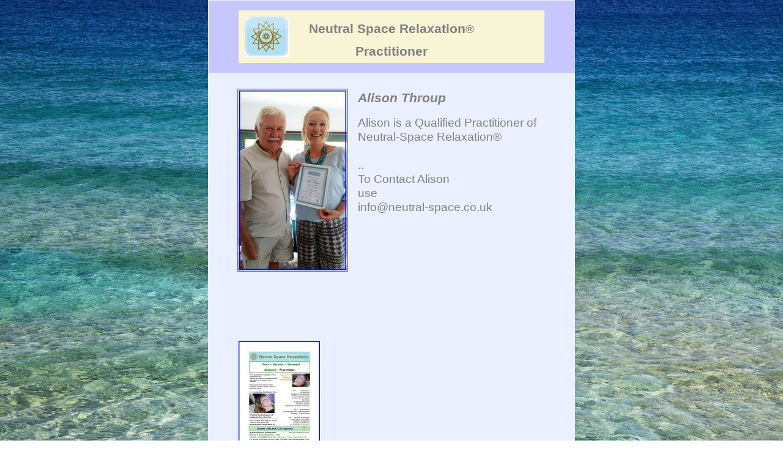

--- FILE ---
content_type: text/html
request_url: https://www.neutral-relaxation.co.uk/neutral-space-practitioner-alison-throup-chichester-sussex-uk.html
body_size: 1330
content:
<!DOCTYPE html>
<html lang="en">
  <head>
    <meta charset="UTF-8">
    <title>Alison Throup - Neutral Space Relaxation Practitioner - Chichester UK</title>
    <meta name="generator" content="Serif WebPlus X8">
    <meta name="viewport" content="width=600">
    <meta name="keywords" content="Lyn Whiteman, Graham Whiteman, Pain relief, Holistic, Alternative Therapy, Spa, Spa treatment, spa day, Devon, Dorset, Polarity Therapy Practitioner, healing, help, accomodation, courses, pain, release, therapy, practitioner, Energy Rebalance, acute issues, Change, headaches, neck, shoulders, back, knees, exhaustion, tension, massage, trauma relief, imbalance, sleep disorder, insomnia, reduce pain, Devon, Dorset, Lyme Regis, Exeter, South Coast,lyn marie whiteman, health massage, holistic, massage, expansion, testimonials, neutral space, good rest, lovely space, by the sea,">
    <meta name="description" content="Neutral Space a vision of the future, all connected with the Laws of the Universe, the law of Allowing and Attraction and with appreciation , we are in full appreciation of what is possible.">
    <meta name="robots" content="index,follow">
    <link rel="stylesheet" type="text/css" href="_wp_scripts/wpstyles.css">
    <style type="text/css">
      .P-1 { text-align:center;line-height:1px;font-family:"Tahoma", sans-serif;font-style:normal;font-weight:700;color:#808080;background-color:transparent;font-variant:normal;font-size:5.0px;vertical-align:0; }
      .C-1 { line-height:6.00px;font-family:"Tahoma", sans-serif;font-style:normal;font-weight:700;color:#808080;background-color:transparent;text-decoration:none;font-variant:normal;font-size:5.3px;vertical-align:0; }
      .P-2 { text-align:center;line-height:1px;font-family:"Tahoma", sans-serif;font-style:normal;font-weight:700;color:#808080;background-color:transparent;font-variant:normal;font-size:21.0px;vertical-align:0; }
      .C-2 { line-height:25.00px;font-family:"Tahoma", sans-serif;font-style:normal;font-weight:700;color:#808080;background-color:transparent;text-decoration:none;font-variant:normal;font-size:21.3px;vertical-align:0; }
      a.C-2:link, a:link .C-2, a.C-2:visited, a:visited .C-2, a.C-2:hover, a:hover .C-2, a.C-2:active, a:active .C-2 { color:#808080;text-decoration:none; }
      .C-3 { line-height:23.00px;font-family:"Tahoma", sans-serif;font-style:normal;font-weight:700;color:#808080;background-color:transparent;text-decoration:none;font-variant:normal;font-size:18.7px;vertical-align:0; }
      a.C-3:link, a:link .C-3, a.C-3:visited, a:visited .C-3, a.C-3:hover, a:hover .C-3, a.C-3:active, a:active .C-3 { color:inherit;text-decoration:inherit; }
      .OBJ-1 { background:#f7f5d5; }
      .C-4 { line-height:25.00px;font-family:"Arial", sans-serif;font-style:italic;font-weight:700;color:#808080;background-color:transparent;text-decoration:none;font-variant:normal;font-size:21.3px;vertical-align:0; }
      .C-5 { line-height:16.00px;font-family:"Arial", sans-serif;font-style:normal;font-weight:700;color:#808080;background-color:transparent;text-decoration:none;font-variant:normal;font-size:13.3px;vertical-align:0; }
      .C-6 { line-height:23.00px;font-family:"Arial", sans-serif;font-style:normal;font-weight:normal;color:#808080;background-color:transparent;text-decoration:none;font-variant:normal;font-size:18.7px;vertical-align:0; }
      .OBJ-2 { padding-left:28px; }
    </style>
    <link rel="icon" href="favicon.ico" type="image/x-icon">
    <link rel="shortcut icon" href="favicon.ico" type="image/x-icon">
  </head>
  <body style="height:800px;background:url('_wp_generated/wp44c809e7_06.jpg') repeat scroll center top / cover #ffffff;">
    <div id="divMain" style="background:#eaf0ff;margin-left:auto;margin-right:auto;position:relative;width:600px;height:800px;">
      <img alt="Practitioner" title="NSR Practitioner" src="_wp_generated/wpdb58a436_06.png" id="img_355" style="position:absolute;left:1px;top:1px;width:599px;height:118px;">
      <div class="OBJ-1" id="txt_413" style="position:absolute;left:50px;top:17px;width:500px;height:86px;overflow:hidden;">
        <p class="Body P-1"><span class="C-1"><br></span></p>
        <p class="Body P-2"><a href="neutral-space-relaxation-practitioners-list.html" class="C-2">Neutral Space Relaxation<span class="C-3">®</span></a></p>
        <p class="Body P-2"><a href="neutral-space-relaxation-practitioners-list.html" class="C-2">Practitioner</a></p>
      </div>
      <a href="neutral-space-relaxation-practitioners-list.html">
        <img alt="Practitioners of Neutral Space Relaxation" title="Neutral Space Relaxation" src="_wp_generated/wp0eecc35e_05_06.jpg" id="pic_267" style="position:absolute;left:60px;top:27px;width:72px;height:66px;">
      </a>
      <div class="OBJ-2" id="txt_277" style="position:absolute;left:217px;top:148px;width:305px;height:273px;overflow:hidden;">
        <p class="Normal"><span class="C-4">Alison Throup</span></p>
        <p class="Normal"><span class="C-5"><br></span></p>
        <p class="Normal"><span class="C-6">Alison is a Qualified Practitioner of Neutral-<wbr>Space Relaxation® </span></p>
        <p class="Normal"><span class="C-6"><br></span></p>
        <p class="Normal"><span class="C-6">.. &nbsp;&nbsp;</span></p>
        <p class="Normal"><span class="C-6">To Contact Alison</span></p>
        <p class="Normal"><span class="C-6">use </span></p>
        <p class="Normal"><span class="C-6">info@neutral-<wbr>space.co.uk</span></p>
      </div>
      <img alt="Neutral Space Relaxation Practitioner - Chichester, West Sussex UK" title="Alison Throup NSR" src="_wp_generated/wpfec8d32e_05_06.jpg" id="pic_180" style="position:absolute;left:48px;top:145px;width:181px;height:299px;">
      <a href="http://www.neutral-space.co.uk/neutral-space-relaxationtraining.html" target="_blank">
        <img alt="NSR Training in UK" title="Connect with NSR Training" src="_wp_generated/wpbc3fce18_05_06.jpg" id="pic_115" style="position:absolute;left:50px;top:557px;width:133px;height:193px;">
      </a>
    </div>
  </body>
</html>


--- FILE ---
content_type: text/css
request_url: https://www.neutral-relaxation.co.uk/_wp_scripts/wpstyles.css
body_size: 329
content:
body {margin:0;padding:0;word-wrap:break-word;}
img {border:none;}
input {border:1px solid black;border-radius:2px;padding:0;}
input[type=image] { border: none; }
textarea {border:1px solid black;padding:0;}
* {box-sizing:content-box;-moz-box-sizing:content-box;-webkit-box-sizing:content-box;-ms-box-sizing:content-box;}
a:link {color:#000080;text-decoration:underline;}
a:active {color:#ff8000;text-decoration:underline;}
a:hover {color:#000080;text-decoration:underline;}
a:visited {color:#ff8000;text-decoration:underline;}
.DefaultParagraph { text-align:left;margin:0px;text-indent:0.0px;line-height:1px;font-family:"Times New Roman", serif;font-style:normal;font-weight:normal;color:#000080;background-color:transparent;font-variant:normal;font-size:16.0px;vertical-align:0; }
.Body { text-align:left;margin:0px 0px 12px;text-indent:0.0px;line-height:1px;font-family:"Trebuchet MS", sans-serif;font-style:normal;font-weight:normal;color:#e1e1f6;background-color:transparent;font-variant:normal;font-size:14.0px;vertical-align:0; }
.Body2 { text-align:left;margin:0px 0px 12px;text-indent:0.0px;line-height:1px;font-family:"Times New Roman", serif;font-style:normal;font-weight:normal;color:#000080;background-color:transparent;font-variant:normal;font-size:16.0px;vertical-align:0; }
.Body3 { text-align:left;margin:0px 0px 12px;text-indent:0.0px;line-height:1px;font-family:"Trebuchet MS", sans-serif;font-style:normal;font-weight:normal;color:#e1e1f6;background-color:transparent;font-variant:normal;font-size:14.0px;vertical-align:0; }
.Body4 { text-align:justify;margin:0px 0px 12px;text-indent:0.0px;line-height:1px;font-family:"Tahoma", sans-serif;font-style:normal;font-weight:normal;color:#000080;background-color:transparent;font-variant:normal;font-size:13.0px;vertical-align:0; }
.Footer2 { text-align:center;margin:0px 0px 12px;text-indent:0.0px;line-height:1px;font-family:"Trebuchet MS", sans-serif;font-style:normal;font-weight:normal;color:#ecf9f7;background-color:transparent;font-variant:normal;font-size:11.0px;vertical-align:0; }
.Heading { text-align:center;margin:0px;text-indent:0.0px;line-height:1px;font-family:"Arial", sans-serif;font-style:normal;font-weight:700;color:#000080;background-color:transparent;font-variant:normal;font-size:32.0px;vertical-align:0; }
.Heading-12 { text-align:left;margin:0px 0px 20px;text-indent:0.0px;line-height:1px;font-family:"Trebuchet MS", sans-serif;font-style:normal;font-weight:normal;color:#e1e1f6;background-color:transparent;font-variant:normal;font-size:16.0px;vertical-align:0;letter-spacing:0.40px; }
.Heading-1222 { text-align:left;margin:0px 0px 20px;text-indent:0.0px;line-height:1px;font-family:"Trebuchet MS", sans-serif;font-style:normal;font-weight:normal;color:#e1e1f6;background-color:transparent;font-variant:normal;font-size:16.0px;vertical-align:0;letter-spacing:0.40px; }
.Heading-2 { text-align:left;margin:21px 0px 5px;text-indent:0.0px;line-height:1px;font-family:"Arial", sans-serif;font-style:italic;font-weight:700;color:#000080;background-color:transparent;font-variant:normal;font-size:19.0px;vertical-align:0; }
.Heading-2:first-child { margin-top:0; }
.Heading-22 { text-align:left;margin:0px 0px 20px;text-indent:0.0px;line-height:1px;font-family:"Trebuchet MS", sans-serif;font-style:normal;font-weight:normal;color:#ecf9f7;background-color:transparent;font-variant:normal;font-size:13.0px;vertical-align:0;letter-spacing:0.40px; }
.Heading2 { text-align:left;margin:0px 0px 20px;text-indent:0.0px;line-height:1px;font-family:"Trebuchet MS", sans-serif;font-style:normal;font-weight:700;color:#e1e1f6;background-color:transparent;font-variant:normal;font-size:27.0px;vertical-align:0;letter-spacing:0.40px; }
.No-Spacing { text-align:left;margin:0px;text-indent:0.0px;line-height:1px;font-family:"Calibri", sans-serif;font-style:normal;font-weight:normal;color:#000080;background-color:transparent;font-variant:normal;font-size:15.0px;vertical-align:0; }
.Normal { text-align:left;margin:0px;text-indent:0.0px;line-height:1px;font-family:"Times New Roman", serif;font-style:normal;font-weight:normal;color:#000080;background-color:transparent;font-variant:normal;font-size:16.0px;vertical-align:0; }
.Normal2 { text-align:left;margin:0px;text-indent:0.0px;line-height:1px;font-family:"Times New Roman", serif;font-style:normal;font-weight:normal;color:#000080;background-color:transparent;font-variant:normal;font-size:16.0px;vertical-align:0; }
.Normal22 { text-align:left;margin:0px;text-indent:0.0px;line-height:1px;font-family:"Verdana", sans-serif;font-style:normal;font-weight:normal;color:#000080;background-color:transparent;font-variant:normal;font-size:11.0px;vertical-align:0; }
.Normal3 { text-align:left;margin:0px;text-indent:0.0px;line-height:1px;font-family:"Verdana", sans-serif;font-style:normal;font-weight:normal;color:#000000;background-color:transparent;font-variant:normal;font-size:16.0px;vertical-align:0; }
.Quote { text-align:center;margin:0px 0px 12px;text-indent:0.0px;line-height:1px;font-family:"Trebuchet MS", sans-serif;font-style:normal;font-weight:normal;color:#0040a3;background-color:transparent;font-variant:normal;font-size:15.0px;vertical-align:0; }
.Quote1 { text-align:center;margin:0px 0px 12px;text-indent:0.0px;line-height:1px;font-family:"Trebuchet MS", sans-serif;font-style:normal;font-weight:700;color:#0040a3;background-color:transparent;font-variant:normal;font-size:40.0px;vertical-align:0; }
.Title2 { text-align:left;margin:0px 0px 20px;text-indent:0.0px;line-height:1px;font-family:"Georgia", serif;font-style:normal;font-weight:normal;color:#000080;background-color:transparent;font-variant:normal;font-size:32.0px;vertical-align:0;letter-spacing:0.40px; }
.Website-Body-Text { text-align:left;margin:0px;text-indent:0.0px;line-height:1px;font-family:"Verdana", sans-serif;font-style:normal;font-weight:normal;color:#000080;background-color:transparent;font-variant:normal;font-size:12.0px;vertical-align:0; }
